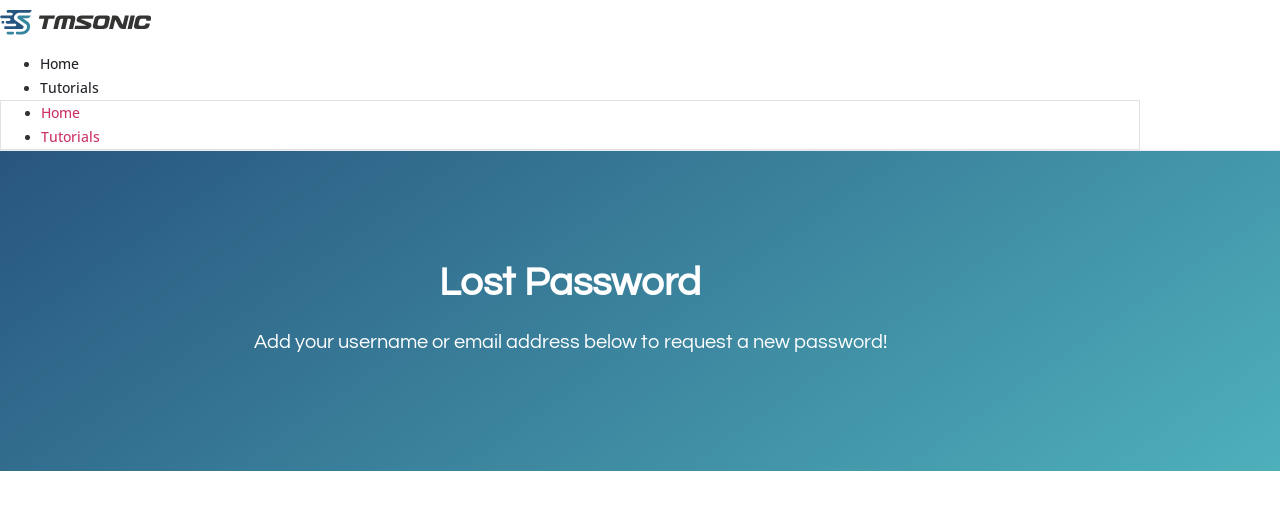

--- FILE ---
content_type: text/css
request_url: https://tmsonic.com/wp-content/uploads/elementor/css/post-28.css?ver=1769088774
body_size: 350
content:
.elementor-28 .elementor-element.elementor-element-6916b7d3:not(.elementor-motion-effects-element-type-background), .elementor-28 .elementor-element.elementor-element-6916b7d3 > .elementor-motion-effects-container > .elementor-motion-effects-layer{background-color:transparent;background-image:linear-gradient(145deg, #28557E 0%, #4EB0BB 100%);}.elementor-28 .elementor-element.elementor-element-6916b7d3{transition:background 0.3s, border 0.3s, border-radius 0.3s, box-shadow 0.3s;padding:100px 0px 100px 0px;}.elementor-28 .elementor-element.elementor-element-6916b7d3 > .elementor-background-overlay{transition:background 0.3s, border-radius 0.3s, opacity 0.3s;}.elementor-widget-heading .elementor-heading-title{font-family:var( --e-global-typography-primary-font-family ), Sans-serif;font-weight:var( --e-global-typography-primary-font-weight );color:var( --e-global-color-primary );}.elementor-28 .elementor-element.elementor-element-2869ba4{text-align:center;}.elementor-28 .elementor-element.elementor-element-2869ba4 .elementor-heading-title{color:#FFFFFF;}.elementor-widget-text-editor{font-family:var( --e-global-typography-text-font-family ), Sans-serif;font-weight:var( --e-global-typography-text-font-weight );color:var( --e-global-color-text );}.elementor-widget-text-editor.elementor-drop-cap-view-stacked .elementor-drop-cap{background-color:var( --e-global-color-primary );}.elementor-widget-text-editor.elementor-drop-cap-view-framed .elementor-drop-cap, .elementor-widget-text-editor.elementor-drop-cap-view-default .elementor-drop-cap{color:var( --e-global-color-primary );border-color:var( --e-global-color-primary );}.elementor-28 .elementor-element.elementor-element-75bf33e1{text-align:center;font-family:"Questrial", Sans-serif;font-size:20px;font-weight:400;color:#FFFFFF;}.elementor-28 .elementor-element.elementor-element-e6f9268{padding:50px 0px 250px 0px;}:root{--page-title-display:none;}

--- FILE ---
content_type: text/css
request_url: https://tmsonic.com/wp-content/uploads/elementor/css/post-238.css?ver=1769063239
body_size: 390
content:
.elementor-238 .elementor-element.elementor-element-c1c45ce:not(.elementor-motion-effects-element-type-background), .elementor-238 .elementor-element.elementor-element-c1c45ce > .elementor-motion-effects-container > .elementor-motion-effects-layer{background-color:#5E6364;}.elementor-238 .elementor-element.elementor-element-c1c45ce{transition:background 0.3s, border 0.3s, border-radius 0.3s, box-shadow 0.3s;margin-top:35px;margin-bottom:0px;}.elementor-238 .elementor-element.elementor-element-c1c45ce > .elementor-background-overlay{transition:background 0.3s, border-radius 0.3s, opacity 0.3s;}.elementor-widget-text-editor{font-family:var( --e-global-typography-text-font-family ), Sans-serif;font-weight:var( --e-global-typography-text-font-weight );color:var( --e-global-color-text );}.elementor-widget-text-editor.elementor-drop-cap-view-stacked .elementor-drop-cap{background-color:var( --e-global-color-primary );}.elementor-widget-text-editor.elementor-drop-cap-view-framed .elementor-drop-cap, .elementor-widget-text-editor.elementor-drop-cap-view-default .elementor-drop-cap{color:var( --e-global-color-primary );border-color:var( --e-global-color-primary );}.elementor-238 .elementor-element.elementor-element-bd158b9 > .elementor-widget-container{margin:0px 0px 0px 0px;}.elementor-238 .elementor-element.elementor-element-bd158b9{font-family:"Questrial", Sans-serif;font-size:14px;font-weight:400;line-height:29px;color:#FFFFFFAD;}.elementor-238 .elementor-element.elementor-element-82103e2{--grid-template-columns:repeat(0, auto);--icon-size:13px;--grid-column-gap:11px;--grid-row-gap:0px;}.elementor-238 .elementor-element.elementor-element-82103e2 .elementor-widget-container{text-align:right;}.elementor-238 .elementor-element.elementor-element-82103e2 .elementor-social-icon{background-color:#505251;}.elementor-238 .elementor-element.elementor-element-82103e2 .elementor-social-icon:hover{background-color:#5D5F5F;}.elementor-theme-builder-content-area{height:400px;}.elementor-location-header:before, .elementor-location-footer:before{content:"";display:table;clear:both;}